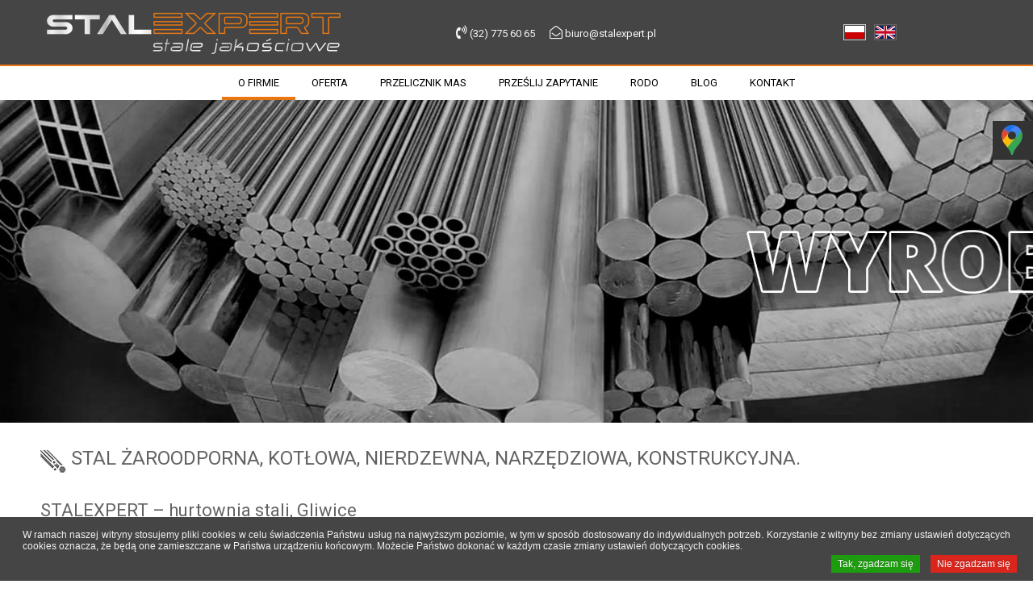

--- FILE ---
content_type: text/html; charset=utf-8
request_url: https://www.stalexpert.pl/
body_size: 11628
content:
<!DOCTYPE html>
<html dir="ltr" lang="pl-pl">
<head>
<!-- Google tag (gtag.js) -->
<base href="https://www.stalexpert.pl/" />
<meta http-equiv="content-type" content="text/html; charset=utf-8" />
<meta name="author" content="wvp.pl" />
<meta name="description" content="Hurtownia stali w Gliwicach – szeroki wybór wyrobów hutniczych ze stali jakościowych i konstrukcyjnych. Sprawdź ofertę online już dziś!" />
<meta name="generator" content="Joomla! - Open Source Content Management" />
<title>STALEXPERT - Stal żaroodporna, kotłowa, nierdzewna, narzędziowa, konstrukcyjna.</title>
<link href="https://www.stalexpert.pl/en/" rel="alternate" hreflang="en-GB" />
<link href="https://www.stalexpert.pl/" rel="alternate" hreflang="pl-PL" />
<link href="/favicon.ico" rel="shortcut icon" type="image/vnd.microsoft.icon" />
<link href="https://maxcdn.bootstrapcdn.com/font-awesome/latest/css/font-awesome.min.css" rel="stylesheet" type="text/css" />
<link rel="stylesheet" href="/media/com_jchoptimize/cache/css/afb3e83cd628cbdaa75b88f046e86bd7.css" />
<script type="application/json" class="joomla-script-options new">{"csrf.token":"9799d4207ed06f2b709735e4f39d2df3","system.paths":{"root":"","base":""}}</script>
<link href="https://www.stalexpert.pl/" rel="alternate" hreflang="x-default" />
<link rel="apple-touch-icon" sizes="180x180" href="/apple-touch-icon.png">
<link rel="icon" type="image/png" sizes="32x32" href="/favicon-32x32.png">
<link rel="icon" type="image/png" sizes="16x16" href="/favicon-16x16.png">
<link rel="manifest" href="/site.webmanifest">
<link rel="mask-icon" href="/safari-pinned-tab.svg" color="#404040">
<meta name="msapplication-TileColor" content="#ffc40d">
<meta name="theme-color" content="#ffffff">
<!-- Created by Artisteer v4.3.0.60818 -->
<meta name="viewport" content="initial-scale = 1.0, maximum-scale = 1.0, user-scalable = no, width = device-width" />
<!--[if lt IE 9]><script src="https://html5shiv.googlecode.com/svn/trunk/html5.js"></script><![endif]-->
<!--[if lte IE 7]><link rel="stylesheet" href="/templates/stalexpert_pl/css/template.ie7.css" media="screen" /><![endif]-->
<link rel="stylesheet" type="text/css" href="https://fonts.googleapis.com/css?family=Roboto&amp;subset=latin" />
<link rel="stylesheet" href="/media/com_jchoptimize/cache/css/24a8432e7875844b3bce3f7bd2657198.css" />
</head>
<body>
<div id="art-main">
<div id="art-hmenu-bg" class="art-bar art-nav">
</div>
<header class="art-header">
<div class="art-shapes">
</div>
<div class="art-positioncontrol art-positioncontrol-1698128879" id="LOGO">
<!-- begin nostyle -->
<div class="art-nostyle">
<!-- begin nostyle content -->
<div class="random-image">
<a href="/">
<img src="/images/jch-optimize/ng/images_logo__pl.webp" alt="logo_pl.png" width="400" height="80" /></a>
</div>
<!-- end nostyle content -->
</div>
<!-- end nostyle -->
</div>
<div class="art-positioncontrol art-positioncontrol-1917136308" id="KONTAKT">
<!-- begin nostyle -->
<div class="art-nostyle">
<!-- begin nostyle content -->
<div class="custom"  >
<table style="width: 100%; height: 80px; float: right;">
<tbody>
<tr>
<td style="text-align: center; vertical-align: middle;">
<p class="header-link"><span style="font-size: 13pt; color: #f7f7f6;"><i class="fa fa-volume-control-phone " ></i></span> <a href="tel:+48327756065">(32) 775 60 65</a>      <span style="font-size: 12pt; color: #f7f7f6;"><i class="fa fa-envelope-open-o " ></i></span> <span id="cloak36ea65524a504921260d068e9b7e0dc9">Ten adres pocztowy jest chroniony przed spamowaniem. Aby go zobaczyć, konieczne jest włączenie w przeglądarce obsługi JavaScript.</span></p>
</td>
</tr>
</tbody>
</table></div>
<!-- end nostyle content -->
</div>
<!-- end nostyle -->
</div>
<div class="art-positioncontrol art-positioncontrol-1348335720" id="JEZYKI">
<!-- begin nostyle -->
<div class="art-nostyle_languageswitcher">
<!-- begin nostyle content -->
<div class="mod-languages_languageswitcher">
<ul class="lang-inline" dir="ltr">
<li>
<a href="/en/">
<img src="/media/mod_languages/images/en_gb.gif" alt="English (EN)" title="English (EN)" />	</a>
</li>
<li class="lang-active">
<a href="https://www.stalexpert.pl/">
<img src="/media/mod_languages/images/pl_pl.gif" alt="Polski (PL)" title="Polski (PL)" />	</a>
</li>
</ul>
</div>
<!-- end nostyle content -->
</div>
<!-- end nostyle -->
</div>
</header>
<div class="art-sheet clearfix">
<nav class="art-nav">
<div class="art-nav-inner">
<ul class="art-hmenu"><li class="item-101 current active"><a class=" active" href="/">O firmie</a></li><li class="item-117 deeper parent"><a href="/oferta">Oferta</a><ul><li class="item-210 deeper parent"><a href="/oferta/stal-oferowane-gatunki-i-asortyment">Stal - oferowane gatunki i asortyment</a><ul><li class="item-367 deeper parent"><a href="/oferta/stal-oferowane-gatunki-i-asortyment/100-stal-kotlowa-pl">Stal kotłowa</a><ul><li class="item-368"><a href="/oferta/stal-oferowane-gatunki-i-asortyment/100-stal-kotlowa-pl/stal-16mo3">Stal-16mo3</a></li><li class="item-378"><a href="/oferta/stal-oferowane-gatunki-i-asortyment/100-stal-kotlowa-pl/stal-p250gh">Stal-p250gh</a></li><li class="item-381"><a href="/oferta/stal-oferowane-gatunki-i-asortyment/100-stal-kotlowa-pl/stal-13crmo4-5">Stal-13crmo4-5</a></li></ul></li><li class="item-371 deeper parent"><a href="/oferta/stal-oferowane-gatunki-i-asortyment/102-stal-nierdzewna-pl">Stal nierdzewna</a><ul><li class="item-379"><a href="/oferta/stal-oferowane-gatunki-i-asortyment/102-stal-nierdzewna-pl/stal-x12cr13">Stal-x12cr13</a></li><li class="item-370"><a href="/oferta/stal-oferowane-gatunki-i-asortyment/102-stal-nierdzewna-pl/stal-x20cr13">Stal-x20cr13</a></li><li class="item-376"><a href="/oferta/stal-oferowane-gatunki-i-asortyment/102-stal-nierdzewna-pl/stal-x46cr13">Stal-x46cr13</a></li><li class="item-380"><a href="/oferta/stal-oferowane-gatunki-i-asortyment/102-stal-nierdzewna-pl/stal-x30cr13">Stal-x30cr13</a></li></ul></li><li class="item-373 deeper parent"><a href="/oferta/stal-oferowane-gatunki-i-asortyment/107-stal-konstrukcyjna-stopowa-pl">Stal Konstrukcyjna Stopowa</a><ul><li class="item-374"><a href="/oferta/stal-oferowane-gatunki-i-asortyment/107-stal-konstrukcyjna-stopowa-pl/stal-41cr4">Stal-41cr4</a></li><li class="item-375"><a href="/oferta/stal-oferowane-gatunki-i-asortyment/107-stal-konstrukcyjna-stopowa-pl/stal-42crmo4">Stal-42crmo4</a></li><li class="item-377"><a href="/oferta/stal-oferowane-gatunki-i-asortyment/107-stal-konstrukcyjna-stopowa-pl/stal-16mncr5">Stal-16mncr5</a></li></ul></li><li class="item-383 deeper parent"><a class="separator">Stal żaroodporna</a><ul><li class="item-382"><a href="/oferta/stal-oferowane-gatunki-i-asortyment/99-stal-zaroodporna-pl/stal-x10cralsi13">Stal-x10cralsi13</a></li><li class="item-384"><a href="/oferta/stal-oferowane-gatunki-i-asortyment/99-stal-zaroodporna-pl/stal-x10cralsi18">Stal-x10cralsi18</a></li><li class="item-385"><a href="/oferta/stal-oferowane-gatunki-i-asortyment/99-stal-zaroodporna-pl/stal-x15crnisi20-12">Stal-x15crnisi20-12</a></li><li class="item-386"><a href="/oferta/stal-oferowane-gatunki-i-asortyment/99-stal-zaroodporna-pl/stal-x15crnisi25-20">Stal-x15crnisi25-20</a></li><li class="item-387"><a href="/oferta/stal-oferowane-gatunki-i-asortyment/99-stal-zaroodporna-pl/stal-x8crni25-21">Stal-x8crni25-21</a></li></ul></li></ul></li><li class="item-219 deeper parent"><a href="/oferta/wyroby-hutnicze">Wyroby hutnicze</a><ul><li class="item-369"><a href="/oferta/wyroby-hutnicze/blachy-zaroodporne">Blachy źaroodporne</a></li></ul></li><li class="item-220"><a href="/oferta/pozostale-wyroby-i-uslugi">Pozostałe wyroby i usługi</a></li></ul></li><li class="item-123"><a href="/przelicznik-mas">Przelicznik mas</a></li><li class="item-111"><a href="/przeslij-zapytanie">Prześlij zapytanie</a></li><li class="item-341"><a href="/rodo">RODO</a></li><li class="item-349"><a href="/blog">Blog</a></li><li class="item-113"><a href="/kontakt">Kontakt</a></li></ul>
</div>
</nav>
<!-- begin nostyle -->
<div class="art-nostyle">
<!-- begin nostyle content -->
<!-- START REVOLUTION SLIDER 5.0.16 fullwidth mode -->
<div id="rev_slider_1_1_wrapper" class="rev_slider_wrapper fullwidthbanner-container" style="margin:0px auto;padding:0px;margin-top:0px;margin-bottom:0px;max-height:600px;">
<div id="rev_slider_1_1" class="rev_slider fullwidthabanner" style="display:none;max-height:600px;height:600px;">
<ul>	<!-- SLIDE  1-->
<li data-transition="fade" data-slotamount="7" data-masterspeed="1000"  data-saveperformance="off"  id="metal">
<!-- MAIN IMAGE -->
<img src="https://www.stalexpert.pl/images/jch-optimize/ng/images_slider_slajd-01.webp"  alt="slajd-01"  data-bgposition="center top" data-bgfit="cover" data-bgrepeat="no-repeat">
<!-- LAYERS -->
<!-- LAYER NR. 1 -->
<div class="tp-caption lfr fadeout"
			data-x="center" data-hoffset="0"
			data-y="center" data-voffset="3"
			data-speed="200"
			data-start="0"
			data-easing="Linear.easeNone"
			data-elementdelay="0.1"
			data-endelementdelay="0"
			
			style="z-index: 5;">
<div style="" class="tp-layer-inner-rotation   rs-slideloop"  data-easing="Linear.easeNone" data-speed="40" data-xs="7600" data-xe="-8100" data-ys="0" data-ye="0"><img src="https://www.stalexpert.pl/images/jch-optimize/ng/images_slider_wyroby__hutnicze__ze__stali__jakosciowych__i__stale.webp" alt="">
</div>
</div>
</li>
<!-- SLIDE  2-->
<li data-transition="fade" data-slotamount="7" data-masterspeed="1000"  data-saveperformance="off"  id="metal">
<!-- MAIN IMAGE -->
<img src="https://www.stalexpert.pl/images/jch-optimize/ng/images_slider_slajd-01.webp"  alt="slajd-01"  data-bgposition="center top" data-bgfit="cover" data-bgrepeat="no-repeat">
<!-- LAYERS -->
<!-- LAYER NR. 1 -->
<div class="tp-caption lfr fadeout"
			data-x="center" data-hoffset="0"
			data-y="center" data-voffset="3"
			data-speed="200"
			data-start="0"
			data-easing="Linear.easeNone"
			data-elementdelay="0.1"
			data-endelementdelay="0"
			
			style="z-index: 5;">
<div style="" class="tp-layer-inner-rotation   rs-slideloop"  data-easing="Linear.easeNone" data-speed="40" data-xs="7600" data-xe="-8100" data-ys="0" data-ye="0"><img src="https://www.stalexpert.pl/images/jch-optimize/ng/images_slider_wyroby__hutnicze__ze__stali__jakosciowych__i__stale.webp" alt="">
</div>
</div>
</li>
</ul>
<div class="tp-bannertimer tp-bottom" style="display:none; visibility: hidden !important;"></div>	</div>
</div>
<!-- END REVOLUTION SLIDER -->	<!-- end nostyle content -->
</div>
<!-- end nostyle -->
<div class="art-layout-wrapper">
<div class="art-content-layout">
<div class="art-content-layout-row">
<div class="art-layout-cell art-content">
<article class="art-post art-messages"><div class="art-postcontent clearfix">
<div id="system-message-container">
</div></div></article><div class="item-page" itemscope itemtype="http://schema.org/Article"><article class="art-post"><h2 class="art-postheader"><span class="art-postheadericon">Stal żaroodporna, kotłowa, nierdzewna, narzędziowa, konstrukcyjna.</span></h2></article><article class="art-post"><div class="art-postcontent clearfix"><div class="art-article"><h1>STALEXPERT – hurtownia stali, Gliwice</h1>
<p>STALEXPERT to hurtownia stali powstała w 2008 roku, a tworzący ją zespół zbierał doświadczenie w branży stalowej jeszcze w latach 90. Początkowo siedziba mieściła się w Zabrzu, a w 2019 roku została przeniesiona na obrzeża gliwickiej strefy ekonomicznej do miejscowości Łany w województwie śląskim, bezpośrednio przy zjeździe z autostrady A4, gdzie znajduje się biuro obsługi klienta oraz mniejszy magazyn, natomiast w Gliwicach dysponujemy magazynem o większej powierzchni. Od początku naszej działalności stawiamy na zadowolenie naszych klientów. Dostarczamy certyfikowane produkty stalowe zgodne ze specyfikacją zamówień naszych kontrahentów. Już dziś dowiedz się więcej o ofercie naszej hurtowni stali!</p>
<h2><span style="color: #e97613;">Hurtownia stali w Gliwicach</span></h2>
<p><strong>Nasza hurtownia stali</strong> oferuje szeroką gamę wyrobów hutniczych ze stali jakościowych i konstrukcyjnych. Współpracujemy głównie z zakładami remontowymi świadczącymi swe usługi w przemyśle energetycznym, maszynowym i górnictwie, a także z działami utrzymania ruchu w zakładach produkcyjnych. Zapewniamy kompleksowe zaopatrzenie w wyroby hutnicze, takie jak:</p>
<ul>
<li>pręty,</li>
<li>blachy,</li>
<li>rury,</li>
<li>kształtowniki,</li>
</ul>
<p>  a także wytwarzane z nich półfabrykaty, takie jak:</p>
<ul>
<li>wypałki z blach,</li>
<li>odkuwki,</li>
<li>czy artykuły metalowe (kraty pomostowe, stopnie, siatki itd.)</li>
</ul>
<p>Na przestrzeni lat wyspecjalizowaliśmy się w obrocie wyrobami ze stali żaroodpornej i stali kotłowej, ale w swojej ofercie posiadamy również inne stale jakościowe i konstrukcyjne tzw. stal czarna.</p>
<p>Dowiedz się więcej o <a href="/oferta">naszej ofercie</a>!</p>
<h2><span style="color: #e97613;">Dlaczego warto wybrać naszą hurtownię stali?</span></h2>
<p><strong>W naszej hurtowni stali</strong> charakteryzujemy się terminowością, skrupulatnością i rzetelnością. Zdobyte doświadczenie, znajomość potrzeb rynku i współpraca z czołowymi producentami i dystrybutorami stali na świecie, pozwala nam na realizowanie dostaw stali w bardzo szerokim zakresie gatunków, również tych mniej popularnych i trudnodostępnych. Oferujemy kilkadziesiąt gatunków stali ze składów oraz organizujemy produkcje na indywidualne zamówienia nawet mniejszych partii materiału. Do oferty wprowadziliśmy także wyroby z takich metali kolorowych jak: aluminium, brąz, mosiądz, miedź.</p>
<p>Dlaczego warto nas wybrać?</p>
<p>Mamy stały podgląd na składy magazynowe hut i ich dealerów, co pozwala nam na potwierdzenie dostępności i zapewnia szybką realizację zamówień. </p>
<p>Dystrybuujemy stal z największych składów stali w Europie, dzięki czemu mamy bogatą ofertę produktów dostosowanych do różnych zastosowań.</p>
<p>Współpracujemy z wieloma producentami stali, dzięki czemu możemy zapewnić wysoką różnorodność asortymentu.</p>
<p>Najczęściej zamawiane u nas gatunki stali i asortyment:</p>
<div class="linki">
<ul>
<li><a style="color: #000000;" href="/oferta/stal-oferowane-gatunki-i-asortyment/100-stal-kotlowa-pl/stal-16mo3">stal 16Mo3 1.5415</a>,</li>
<li><a style="color: #000000;" href="/oferta/stal-oferowane-gatunki-i-asortyment/102-stal-nierdzewna-pl/stal-x20cr13">pręty 1.4021+QT</a>,</li>
<li><a style="color: #000000;" href="/oferta/wyroby-hutnicze/blachy-zaroodporne">blachy żaroodporne</a>,</li>
<li><a style="color: #000000;" href="/oferta/stal-oferowane-gatunki-i-asortyment/102-stal-nierdzewna-pl/stal-x12cr13">pręty 1H13 1.4006</a>,</li>
<li><a style="color: #000000;" href="/oferta/stal-oferowane-gatunki-i-asortyment/107-stal-konstrukcyjna-stopowa-pl/stal-41cr4">pręty 41Cr4</a>,</li>
<li><a style="color: #000000;" href="/oferta/stal-oferowane-gatunki-i-asortyment/107-stal-konstrukcyjna-stopowa-pl/stal-42crmo4">pręty 42CrMo4+QT</a>,</li>
<li><a style="color: #000000;" href="/oferta/stal-oferowane-gatunki-i-asortyment/102-stal-nierdzewna-pl/stal-x46cr13">pręty 4H13 ulepszone cieplnie</a>,</li>
<li><a style="color: #000000;" href="/oferta/stal-oferowane-gatunki-i-asortyment/107-stal-konstrukcyjna-stopowa-pl/stal-16mncr5">pręty do nawęglania 16HG</a>,</li>
<li><a style="color: #000000;" href="/oferta/stal-oferowane-gatunki-i-asortyment/100-stal-kotlowa-pl/stal-p250gh">pręty kotłowe P250GH</a>,</li>
<li><a style="color: #000000;" href="/oferta/stal-oferowane-gatunki-i-asortyment/102-stal-nierdzewna-pl/stal-x30cr13">pręty nierdzewne 3H13 1.4028</a>,</li>
<li><a style="color: #000000;" href="/oferta/stal-oferowane-gatunki-i-asortyment/100-stal-kotlowa-pl/stal-13crmo4-5">stal 13CrMo4-5 1.7335</a>,</li>
<li><a style="color: #000000;" href="/oferta/stal-oferowane-gatunki-i-asortyment/99-stal-zaroodporna-pl/stal-x10cralsi13">stal 1.4724 H13JS</a>,</li>
<li><a style="color: #000000;" href="/oferta/stal-oferowane-gatunki-i-asortyment/99-stal-zaroodporna-pl/stal-x10cralsi18">stal 1.4742 H18JS</a>,</li>
<li><a style="color: #000000;" href="/oferta/stal-oferowane-gatunki-i-asortyment/99-stal-zaroodporna-pl/stal-x15crnisi20-12">stal 1.4828 x15CrNiSi20-12</a>,</li>
<li><a style="color: #000000;" href="/oferta/stal-oferowane-gatunki-i-asortyment/99-stal-zaroodporna-pl/stal-x15crnisi25-20">stal 1.4841 x15CrNiSi25-20</a>,</li>
<li><a style="color: #000000;" href="/oferta/stal-oferowane-gatunki-i-asortyment/99-stal-zaroodporna-pl/stal-x8crni25-21">stal 1.4845 H23N18</a>,</li>
<li><a style="color: #000000;" href="/oferta/stal-oferowane-gatunki-i-asortyment/100-stal-kotlowa-pl/stal-16mo3">blachy kotłowe 16Mo3 1.5415</a></li>
<li><a style="color: #000000;" href="/oferta/stal-oferowane-gatunki-i-asortyment/99-stal-zaroodporna-pl/stal-x15crnisi20-12">blachy żaroodporne 1.4828 X15CrNiSi20-12 AISI 309</a></li>
<li>hurtownia stali Gliwice</li>
<li>kraty pomostowe Śląsk</li>
<li><a style="color: #000000;" href="/oferta/stal-oferowane-gatunki-i-asortyment/102-stal-nierdzewna-pl/stal-x20cr13">pręty nierdzewne 1.4021+QT X20Cr13</a></li>
<li><a style="color: #000000;" href="/oferta/stal-oferowane-gatunki-i-asortyment/102-stal-nierdzewna-pl/stal-x12cr13">pręty nierdzewne 1H13 1.4006 X12Cr13</a></li>
<li><a style="color: #000000;" href="/oferta/stal-oferowane-gatunki-i-asortyment/107-stal-konstrukcyjna-stopowa-pl/stal-41cr4">Pręty 40H 41Cr4 1.7035 5140</a></li>
<li><a style="color: #000000;" href="/oferta/stal-oferowane-gatunki-i-asortyment/107-stal-konstrukcyjna-stopowa-pl/stal-42crmo4">pręty 42CrMo4+QT 1.7225+QT</a></li>
<li><a style="color: #000000;" href="/oferta/stal-oferowane-gatunki-i-asortyment/102-stal-nierdzewna-pl/stal-x46cr13">Stal 1.4034+QT X46Cr13+QT</a></li>
<li><a style="color: #000000;" href="/oferta/stal-oferowane-gatunki-i-asortyment/107-stal-konstrukcyjna-stopowa-pl/stal-42crmo4">pręty ciągnione 42CrMo4+QT</a></li>
<li>pręty do nawęglania 20HG 20MnCr5</li>
<li>pręty kotłowe P265GH 1.0425</li>
<li><a style="color: #000000;" href="/oferta/stal-oferowane-gatunki-i-asortyment/102-stal-nierdzewna-pl/stal-x30cr13">pręty nierdzewne 3H13 1.4028 X30Cr13</a></li>
<li><a style="color: #000000;" href="/oferta/stal-oferowane-gatunki-i-asortyment/99-stal-zaroodporna-pl/stal-x15crnisi25-20">pręty żaroodporne 1.4841 X15CrNiSi25-20 AISI 314</a></li>
<li><a style="color: #000000;" href="/oferta/stal-oferowane-gatunki-i-asortyment/100-stal-kotlowa-pl/stal-13crmo4-5">rury kotłowe 13CrMo4-5 1.7335</a></li>
<li>stal żaroodporna H13JS 1.4724 X10CrAl13</li>
<li><a style="color: #000000;" href="/oferta/stal-oferowane-gatunki-i-asortyment/99-stal-zaroodporna-pl/stal-x10cralsi18">stal żaroodporna H18JS 1.4742 X10CrAlSi18</a></li>
<li><a style="color: #000000;" href="/oferta/stal-oferowane-gatunki-i-asortyment/99-stal-zaroodporna-pl/stal-x15crnisi20-12">stal 1.4828 X15CrNiSi20-12 AISI 309</a></li>
<li><a style="color: #000000;" href="/oferta/stal-oferowane-gatunki-i-asortyment/99-stal-zaroodporna-pl/stal-x15crnisi25-20">stal 1.4841 X15CrNiSi25-20 AISI 314</a></li>
<li>stal 1.4845 H23N18 AISI 309S</li>
<li>stal 10CrMo9-10 1.7380</li>
<li><a style="color: #000000;" href="/oferta/stal-oferowane-gatunki-i-asortyment/100-stal-kotlowa-pl/stal-13crmo4-5">stal 13CrMo4-5 1.7335</a></li>
<li><a style="color: #000000;" href="/oferta/stal-oferowane-gatunki-i-asortyment/100-stal-kotlowa-pl/stal-16mo3">stal 16Mo3 1.5415</a></li>
<li>stal 21CrMoV5-7 21HMF 1.7709</li>
<li>stal 25CrMo4 25HM 1.7218</li>
<li>stal duplex 1.4462 S31803 S32205</li>
<li>stal H25T 1.4746</li>
<li>stal P265GH 1.0425</li>
<li>Stal manganowa X120Mn12 1.3401</li>
<li>Stal narzędziowa WCLV 1.2344 X40CrMoV5-1</li>
<li>Stal S690QL 1.8928</li>
<li>Rury zwijane z blach nierdzewnych żaroodpornych</li>
<li>Blachy trudnościeralne 450HB</li>
<li>Wypałki z blach S355J2 18G2A</li>
</ul>
</div>
<p>Naszym celem jest być dostawcą kompletnym, dlatego stale poszerzamy naszą ofertę. Produktu, który Cię interesuje, nie ma na liście? Skontaktuj się z naszym biurem handlowym!</p></div></div></article></div>
</div>
</div>
</div>
</div>
</div>
<footer class="art-footer">
<div class="art-footer-inner">
<div class="art-content-layout-wrapper layout-item-0">
<div class="art-content-layout layout-item-1">
<div class="art-content-layout-row">
<div class="art-layout-cell" style="width: 20%">
<!-- begin nostyle -->
<div class="art-nostyle">
<!-- begin nostyle content -->
<div class="custom"  >
<h2><i class="fa fa-home " ></i> DANE FIRMY</h2>
<p>FHU STALEXPERT<br />ul. Słoneczna 13, 44-160 Łany<br />NIP: 6482270993, REGON: 278080740</p></div>
<!-- end nostyle content -->
</div>
<!-- end nostyle -->
</div><div class="art-layout-cell" style="width: 20%">
<!-- begin nostyle -->
<div class="art-nostyle">
<!-- begin nostyle content -->
<div class="custom"  >
<h2><i class="fa fa-phone-square " ></i> KONTAKT</h2>
<p><span style="font-size: 12pt;"><i class="fa fa-phone " ></i></span> <a href="tel:+48327756065">(32) 775 60 65</a></p>
<p><i class="fa fa-envelope " ></i> <span id="cloak5ce6497f7702942de7c506d173f5f4ce">Ten adres pocztowy jest chroniony przed spamowaniem. Aby go zobaczyć, konieczne jest włączenie w przeglądarce obsługi JavaScript.</span></p></div>
<!-- end nostyle content -->
</div>
<!-- end nostyle -->
</div><div class="art-layout-cell" style="width: 20%">
<!-- begin nostyle -->
<div class="art-nostyle">
<!-- begin nostyle content -->
<div class="custom"  >
<h2><i class="fa fa-phone-square " ></i> DZIAŁ OBSŁUGI KLIENTA</h2>
<p><span style="font-size: 12pt;"><i class="fa fa-phone " ></i></span> <a href="tel:+48327756065">(32) 775 60 65</a></p>
<p><i class="fa fa-envelope " ></i> <span id="cloak9e22e50a177c3a2321258c9c805e664c">Ten adres pocztowy jest chroniony przed spamowaniem. Aby go zobaczyć, konieczne jest włączenie w przeglądarce obsługi JavaScript.</span></p></div>
<!-- end nostyle content -->
</div>
<!-- end nostyle -->
</div><div class="art-layout-cell" style="width: 20%">
<!-- begin nostyle -->
<div class="art-nostyle">
<!-- begin nostyle content -->
<div class="custom"  >
<h2><i class="fa fa-phone-square " ></i> PRZEDSTAWICIEL HANDLOWY</h2>
<p><span style="font-size: 14pt;"><i class="fa fa-mobile " ></i></span> <a href="tel:+48601067494">601 06 74 94</a></p>
<p><i class="fa fa-envelope " ></i> <span id="cloakc6ed1acdadbcbaf769f7c0c7ba023cd3">Ten adres pocztowy jest chroniony przed spamowaniem. Aby go zobaczyć, konieczne jest włączenie w przeglądarce obsługi JavaScript.</span></p></div>
<!-- end nostyle content -->
</div>
<!-- end nostyle -->
</div><div class="art-layout-cell" style="width: 20%">
<!-- begin nostyle -->
<div class="art-nostyle">
<!-- begin nostyle content -->
<div class="custom"  >
<p> </p>
<p><a href="https://wizytowka.rzetelnafirma.pl/YREK2ZE5" target="_blank" rel="follow noopener noreferrer"> <img style="border: none;" src="https://aktywnybaner.rzetelnafirma.pl/ActiveBanner/GetActiveBannerImage/13/YREK2ZE5" /></a></p></div>
<!-- end nostyle content -->
</div>
<!-- end nostyle -->
</div>
</div>
</div>
</div>
<div class="art-content-layout-br layout-item-2">
</div>
<p class="art-page-footer">
<span id="art-footnote-links">Designed by <a href="https://www.wvp.pl" target="_blank" rel="nofollow">wvp.pl - projektowanie, tworzenie i pozycjonowanie stron WWW</a>.</span>
</p>
</div>
</footer>
</div>
<div class="custom"  >
<div class="elfsight-app-1dc01cbb-d23f-43d7-b315-467941aafabd" data-elfsight-app-lazy=""> </div></div>
<div class="sm-panel">
<ul>
<li class="sm-gmap csocial-link"><a href="https://www.google.com/maps/place/Stalexpert+Stale+Jako%C5%9Bciowe/@50.3889562,18.4227634,17z/data=!3m1!4b1!4m6!3m5!1s0x471119801220d2a1:0xe36fa67740efcf36!8m2!3d50.3889562!4d18.4227634!16s%2Fg%2F11fl9nm_1m!5m2!1e4!1e2?entry=ttu&g_ep=EgoyMDI1MDUwNy4wIKXMDSoASAFQAw%3D%3D" target="_blank"><img src="/images/gmap-icon.webp" width="38" height="38" alt="Jesteśmy na Google Maps"><span>Google Maps</span></a></li>
</ul>
</div>
<script async src="https://www.googletagmanager.com/gtag/js?id=G-99KMCRETSG"></script>
<script>window.dataLayer=window.dataLayer||[];function gtag(){dataLayer.push(arguments);}
gtag('js',new Date());gtag('config','G-99KMCRETSG');</script>
<script src="/media/com_jchoptimize/cache/js/16059d31deb91b8775995a153fd8d6bc.js"></script>
<script type="text/javascript">jQuery(function($){$('.hasTip').each(function(){var title=$(this).attr('title');if(title){var parts=title.split('::',2);var mtelement=document.id(this);mtelement.store('tip:title',parts[0]);mtelement.store('tip:text',parts[1]);}});var JTooltips=new Tips($('.hasTip').get(),{"maxTitleChars":50,"fixed":false});});jQuery(window).on('load',function(){new JCaption('img.caption');});var edsScrollOffset="75";var edsHideOverflowX="1";var edsHideOverflowY="0";var cpnb_config={"w357_position":"bottom","w357_hide_after_time":"yes","w357_duration":"60","w357_animate_duration":"1000","w357_limit":"0","w357_message":"W ramach naszej witryny stosujemy pliki cookies w celu świadczenia Państwu usług na najwyższym poziomie, w tym w sposób dostosowany do indywidualnych potrzeb. Korzystanie z witryny bez zmiany ustawień dotyczących cookies oznacza, że będą one zamieszczane w Państwa urządzeniu końcowym. Możecie Państwo dokonać w każdym czasie zmiany ustawień dotyczących cookies.","w357_display_ok_btn":"1","w357_buttonText":"Tak, zgadzam się","w357_display_decline_btn":"1","w357_buttonDeclineText":"Nie zgadzam się","w357_display_cancel_btn":"0","w357_buttonCancelText":"Cancel","w357_display_settings_btn":0,"w357_buttonSettingsText":"Ustawienia","w357_buttonMoreText":"More Info","w357_buttonMoreLink":"","w357_display_more_info_btn":"0","w357_fontColor":"#f1f1f3","w357_linkColor":"#ffffff","w357_fontSize":"12px","w357_backgroundColor":"rgba(69, 69, 69, 1)","w357_borderWidth":"1","w357_body_cover":"1","w357_overlay_state":"0","w357_overlay_color":"rgba(10, 10, 10, 0.3)","w357_height":"auto","w357_cookie_name":"cookiesDirective","w357_link_target":"_self","w357_popup_width":"800","w357_popup_height":"600","w357_customText":"\u003Cp\u003ECookies Policy\u003C\/p\u003E\r\n\u003Chr \/\u003E\r\n\u003Cp\u003EGeneral Use\u003C\/p\u003E\r\n\u003Cp\u003EWe use cookies, tracking pixels and related technologies on our website. Cookies are small data files that are served by our platform and stored on your device. Our site uses cookies dropped by us or third parties for a variety of purposes including to operate and personalize the website. Also, cookies may also be used to track how you use the site to target ads to you on other websites.\u003C\/p\u003E\r\n\u003Cp\u003EThird Parties\u003C\/p\u003E\r\n\u003Cp\u003EOur website employs the use the various third-party services. Through the use of our website, these services may place anonymous cookies on the Visitor\u0027s browser and may send their own cookies to the Visitor\u0027s cookie file. Some of these services include but are not limited to: Google, Facebook, Twitter, Adroll, MailChimp, Sucuri, Intercom and other social networks, advertising agencies, security firewalls, analytics companies and service providers. These services may also collect and use anonymous identifiers such as IP Address, HTTP Referrer, Unique Device Identifier and other non-personally identifiable information and server logs.\u003C\/p\u003E\r\n\u003Chr \/\u003E","w357_more_info_btn_type":"custom_text","w357_blockCookies":"1","w357_autoAcceptAfterScrolling":"0","w357_numOfScrolledPixelsBeforeAutoAccept":"300","w357_reloadPageAfterAccept":"0","w357_enableConfirmationAlerts":"1","w357_enableConfirmationAlertsForAcceptBtn":0,"w357_enableConfirmationAlertsForDeclineBtn":1,"w357_enableConfirmationAlertsForDeleteBtn":1,"w357_confirm_allow_msg":"Wykonanie tej czynności umożliwi włączenie wszystkich plików cookie ustawionych przez tę witrynę internetową. Czy na pewno chcesz włączyć wszystkie pliki cookie w tej witrynie?","w357_confirm_delete_msg":"Wykonanie tej czynności spowoduje usunięcie wszystkich plików cookie ustawionych przez tę witrynę. Czy na pewno chcesz wyłączyć i usunąć wszystkie pliki cookie z przeglądarki?","w357_show_in_iframes":"0","w357_shortcode_is_enabled_on_this_page":0,"w357_base_url":"https:\/\/www.stalexpert.pl\/","w357_current_url":"https:\/\/www.stalexpert.pl\/","w357_always_display":"0","w357_show_notification_bar":true,"w357_expiration_cookieSettings":"365","w357_expiration_cookieAccept":"365","w357_expiration_cookieDecline":"180","w357_expiration_cookieCancel":"3","w357_accept_button_class_notification_bar":"cpnb-accept-btn","w357_decline_button_class_notification_bar":"cpnb-decline-btn","w357_cancel_button_class_notification_bar":"cpnb-cancel-btn","w357_settings_button_class_notification_bar":"cpnb-settings-btn","w357_moreinfo_button_class_notification_bar":"cpnb-moreinfo-btn","w357_accept_button_class_notification_bar_modal_window":"cpnb-accept-btn-m","w357_decline_button_class_notification_bar_modal_window":"cpnb-decline-btn-m","w357_save_button_class_notification_bar_modal_window":"cpnb-save-btn-m"};var cpnb_cookiesCategories={"cookie_categories_group0":{"cookie_category_id":"required-cookies","cookie_category_name":"Wymagane pliki cookie","cookie_category_description":"Wymagane lub funkcjonalne pliki cookie odnoszą się do funkcjonalności naszych stron internetowych i pozwalają nam ulepszyć usługę, którą oferujemy za pośrednictwem naszych witryn internetowych, na przykład poprzez umożliwienie przenoszenia informacji na stronach naszej witryny internetowej, aby uniknąć konieczności ponownego wprowadzania informacji, lub rozpoznając swoje preferencje po powrocie na naszą stronę internetową.","cookie_category_checked_by_default":"2","cookie_category_status":"1"},"cookie_categories_group1":{"cookie_category_id":"analytical-cookies","cookie_category_name":"Analytical Cookies","cookie_category_description":"Analytical cookies allow us to recognize and to count the number of visitors to our website, to see how visitors move around the website when they are using it and to record which content viewers view and are interested in. This helps us to determine how frequently particular pages and advertisements are visited and to determine the most popular areas of our website. This helps us to improve the service which we offer to you by helping us make sure our users are finding the information they are looking for, by providing anonymized demographic data to third parties in order to target advertising more appropriately to you, and by tracking the success of advertising campaigns on our website.","cookie_category_checked_by_default":"1","cookie_category_status":"0"},"cookie_categories_group2":{"cookie_category_id":"social-media-cookies","cookie_category_name":"Social Media","cookie_category_description":"These cookies allow you to share Website content with social media platforms (e.g., Facebook, Twitter, Instagram). We have no control over these cookies as they are set by the social media platforms themselves.","cookie_category_checked_by_default":"1","cookie_category_status":"0"},"cookie_categories_group3":{"cookie_category_id":"targeted-advertising-cookies","cookie_category_name":"Targeted Advertising Cookies","cookie_category_description":"Advertising and targeting cookies are used to deliver advertisements more relevant to you, but can also limit the number of times you see an advertisement and be used to chart the effectiveness of an ad campaign by tracking users’ clicks. They can also provide security in transactions. They are usually placed by third-party advertising networks with a website operator’s permission but can be placed by the operator themselves. They can remember that you have visited a website, and this information can be shared with other organizations, including other advertisers. They cannot determine who you are though, as the data collected is never linked to your profile. ","cookie_category_checked_by_default":"1","cookie_category_status":"0"}};var cpnb_manager={"w357_m_modalState":"0","w357_m_floatButtonState":"1","w357_m_floatButtonPosition":"bottom_right","w357_m_HashLink":"cookies","w357_m_modal_menuItemSelectedBgColor":"rgba(200, 200, 200, 1)","w357_m_saveChangesButtonColorAfterChange":"rgba(13, 92, 45, 1)","w357_m_floatButtonIconSrc":"https:\/\/www.stalexpert.pl\/plugins\/system\/cookiespolicynotificationbar\/assets\/icons\/cpnb-cookies-manager-icon-1-64x64.png","w357_m_floatButtonText":"Menedżer plików cookie","w357_m_modalHeadingText":"Zaawansowane ustawienia plików cookie","w357_m_checkboxText":"Włączony","w357_m_lockedText":"(Zablokowany)","w357_m_EnableAllButtonText":"Zezwalaj na wszystkie pliki cookie","w357_m_DeclineAllButtonText":"Odrzuć wszystkie pliki cookie","w357_m_SaveChangesButtonText":"Zapisz ustawienia","w357_m_confirmationAlertRequiredCookies":"Te pliki cookie są bezwzględnie konieczne dla tej witryny. Nie możesz wyłączyć tej kategorii plików cookie. Dziękuję za zrozumienie!"};</script>
<script>if('undefined'!=typeof jQuery)document._artxJQueryBackup=jQuery;</script>
<script src="/media/com_jchoptimize/cache/js/9d410b4a70500e1ae046543e04ff4486.js"></script>
<script>jQuery.noConflict();</script>
<script src="/media/com_jchoptimize/cache/js/260a13e88f160f4a958fe3d9ed9e0da6.js"></script>
<script>if(document._artxJQueryBackup)jQuery=document._artxJQueryBackup;</script>
<script type='text/javascript'>document.getElementById('cloak36ea65524a504921260d068e9b7e0dc9').innerHTML='';var prefix='&#109;a'+'i&#108;'+'&#116;o';var path='hr'+'ef'+'=';var addy36ea65524a504921260d068e9b7e0dc9='b&#105;&#117;r&#111;'+'&#64;';addy36ea65524a504921260d068e9b7e0dc9=addy36ea65524a504921260d068e9b7e0dc9+'st&#97;l&#101;xp&#101;rt'+'&#46;'+'pl';var addy_text36ea65524a504921260d068e9b7e0dc9='b&#105;&#117;r&#111;'+'&#64;'+'st&#97;l&#101;xp&#101;rt'+'&#46;'+'pl';document.getElementById('cloak36ea65524a504921260d068e9b7e0dc9').innerHTML+='<a '+path+'\''+prefix+':'+addy36ea65524a504921260d068e9b7e0dc9+'\'>'+addy_text36ea65524a504921260d068e9b7e0dc9+'<\/a>';</script>
<script type="text/javascript">var setREVStartSize=function(){var tpopt=new Object();tpopt.startwidth=1920;tpopt.startheight=600;tpopt.container=jQuery('#rev_slider_1_1');tpopt.fullScreen="off";tpopt.forceFullWidth="on";tpopt.container.closest(".rev_slider_wrapper").css({height:tpopt.container.height()});tpopt.width=parseInt(tpopt.container.width(),0);tpopt.height=parseInt(tpopt.container.height(),0);tpopt.bw=tpopt.width/tpopt.startwidth;tpopt.bh=tpopt.height/tpopt.startheight;if(tpopt.bh>tpopt.bw)tpopt.bh=tpopt.bw;if(tpopt.bh<tpopt.bw)tpopt.bw=tpopt.bh;if(tpopt.bw<tpopt.bh)tpopt.bh=tpopt.bw;if(tpopt.bh>1){tpopt.bw=1;tpopt.bh=1}if(tpopt.bw>1){tpopt.bw=1;tpopt.bh=1}tpopt.height=Math.round(tpopt.startheight*(tpopt.width/tpopt.startwidth));if(tpopt.height>tpopt.startheight&&tpopt.autoHeight!="on")tpopt.height=tpopt.startheight;if(tpopt.fullScreen=="on"){tpopt.height=tpopt.bw*tpopt.startheight;var cow=tpopt.container.parent().width();var coh=jQuery(window).height();if(tpopt.fullScreenOffsetContainer!=undefined){try{var offcontainers=tpopt.fullScreenOffsetContainer.split(",");jQuery.each(offcontainers,function(e,t){coh=coh-jQuery(t).outerHeight(true);if(coh<tpopt.minFullScreenHeight)coh=tpopt.minFullScreenHeight})}catch(e){}}tpopt.container.parent().height(coh);tpopt.container.height(coh);tpopt.container.closest(".rev_slider_wrapper").height(coh);tpopt.container.closest(".forcefullwidth_wrapper_tp_banner").find(".tp-fullwidth-forcer").height(coh);tpopt.container.css({height:"100%"});tpopt.height=coh;}else{tpopt.container.height(tpopt.height);tpopt.container.closest(".rev_slider_wrapper").height(tpopt.height);tpopt.container.closest(".forcefullwidth_wrapper_tp_banner").find(".tp-fullwidth-forcer").height(tpopt.height);}};setREVStartSize();var tpj=jQuery;tpj.noConflict();var revapi1;tpj(document).ready(function(){if(tpj('#rev_slider_1_1').revolution==undefined){revslider_showDoubleJqueryError('#rev_slider_1_1');}else{revapi1=tpj('#rev_slider_1_1').show().revolution({dottedOverlay:"none",delay:37000,startwidth:1920,startheight:600,hideThumbs:200,thumbWidth:100,thumbHeight:50,thumbAmount:1,simplifyAll:"off",navigationType:"none",navigationArrows:"none",navigationStyle:"round",touchenabled:"on",onHoverStop:"off",nextSlideOnWindowFocus:"off",swipe_threshold:75,swipe_min_touches:1,drag_block_vertical:false,keyboardNavigation:"off",navigationHAlign:"center",navigationVAlign:"bottom",navigationHOffset:0,navigationVOffset:20,soloArrowLeftHalign:"left",soloArrowLeftValign:"center",soloArrowLeftHOffset:20,soloArrowLeftVOffset:0,soloArrowRightHalign:"right",soloArrowRightValign:"center",soloArrowRightHOffset:20,soloArrowRightVOffset:0,shadow:0,fullWidth:"on",fullScreen:"off",spinner:"spinner0",stopLoop:"off",stopAfterLoops:-1,stopAtSlide:-1,shuffle:"off",autoHeight:"off",forceFullWidth:"on",hideTimerBar:"on",hideThumbsOnMobile:"off",hideNavDelayOnMobile:1500,hideBulletsOnMobile:"off",hideArrowsOnMobile:"off",hideThumbsUnderResolution:0,hideSliderAtLimit:0,hideCaptionAtLimit:0,hideAllCaptionAtLilmit:0,startWithSlide:0,isJoomla:true});}});</script>
<script type='text/javascript'>document.getElementById('cloak5ce6497f7702942de7c506d173f5f4ce').innerHTML='';var prefix='&#109;a'+'i&#108;'+'&#116;o';var path='hr'+'ef'+'=';var addy5ce6497f7702942de7c506d173f5f4ce='b&#105;&#117;r&#111;'+'&#64;';addy5ce6497f7702942de7c506d173f5f4ce=addy5ce6497f7702942de7c506d173f5f4ce+'st&#97;l&#101;xp&#101;rt'+'&#46;'+'pl';var addy_text5ce6497f7702942de7c506d173f5f4ce='b&#105;&#117;r&#111;'+'&#64;'+'st&#97;l&#101;xp&#101;rt'+'&#46;'+'pl';document.getElementById('cloak5ce6497f7702942de7c506d173f5f4ce').innerHTML+='<a '+path+'\''+prefix+':'+addy5ce6497f7702942de7c506d173f5f4ce+'\'>'+addy_text5ce6497f7702942de7c506d173f5f4ce+'<\/a>';</script>
<script type='text/javascript'>document.getElementById('cloak9e22e50a177c3a2321258c9c805e664c').innerHTML='';var prefix='&#109;a'+'i&#108;'+'&#116;o';var path='hr'+'ef'+'=';var addy9e22e50a177c3a2321258c9c805e664c='h&#97;ndl&#111;wy'+'&#64;';addy9e22e50a177c3a2321258c9c805e664c=addy9e22e50a177c3a2321258c9c805e664c+'st&#97;l&#101;xp&#101;rt'+'&#46;'+'pl';var addy_text9e22e50a177c3a2321258c9c805e664c='h&#97;ndl&#111;wy'+'&#64;'+'st&#97;l&#101;xp&#101;rt'+'&#46;'+'pl';document.getElementById('cloak9e22e50a177c3a2321258c9c805e664c').innerHTML+='<a '+path+'\''+prefix+':'+addy9e22e50a177c3a2321258c9c805e664c+'\'>'+addy_text9e22e50a177c3a2321258c9c805e664c+'<\/a>';</script>
<script type='text/javascript'>document.getElementById('cloakc6ed1acdadbcbaf769f7c0c7ba023cd3').innerHTML='';var prefix='&#109;a'+'i&#108;'+'&#116;o';var path='hr'+'ef'+'=';var addyc6ed1acdadbcbaf769f7c0c7ba023cd3='&#97;.m&#97;rk&#111;wsk&#105;'+'&#64;';addyc6ed1acdadbcbaf769f7c0c7ba023cd3=addyc6ed1acdadbcbaf769f7c0c7ba023cd3+'st&#97;l&#101;xp&#101;rt'+'&#46;'+'pl';var addy_textc6ed1acdadbcbaf769f7c0c7ba023cd3='&#97;.m&#97;rk&#111;wsk&#105;'+'&#64;'+'st&#97;l&#101;xp&#101;rt'+'&#46;'+'pl';document.getElementById('cloakc6ed1acdadbcbaf769f7c0c7ba023cd3').innerHTML+='<a '+path+'\''+prefix+':'+addyc6ed1acdadbcbaf769f7c0c7ba023cd3+'\'>'+addy_textc6ed1acdadbcbaf769f7c0c7ba023cd3+'<\/a>';</script>
<script src="https://static.elfsight.com/platform/platform.js" data-use-service-core defer></script>
</body>
</html>